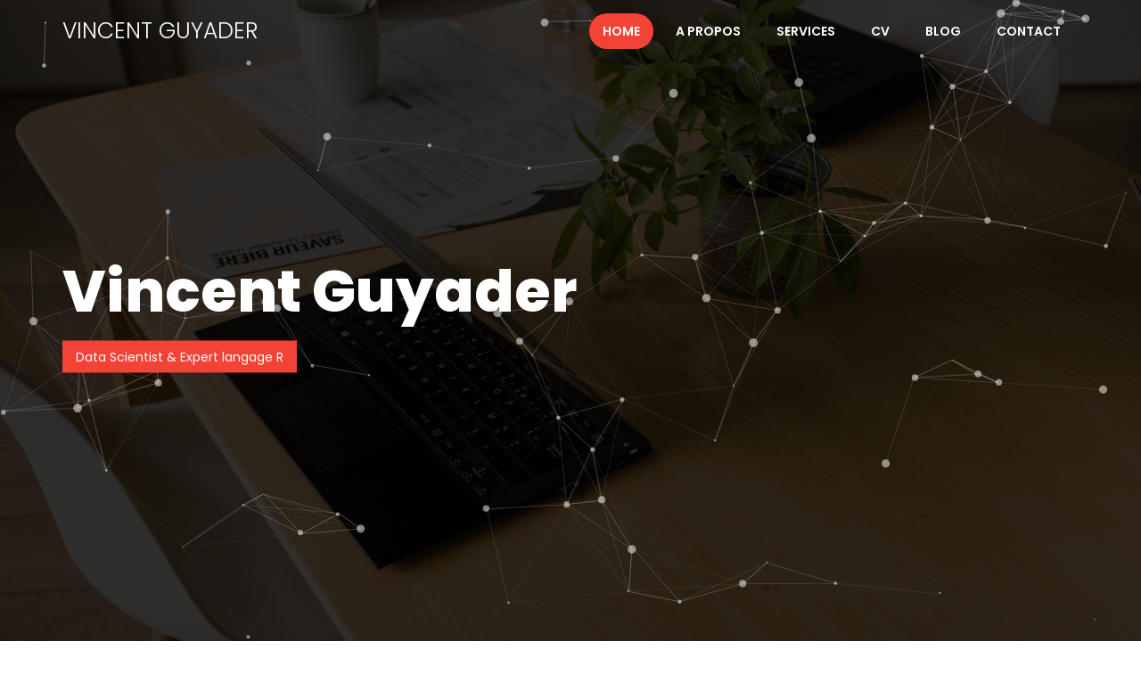

--- FILE ---
content_type: text/html
request_url: https://guyader.pro/
body_size: 18199
content:
  <!doctype html>
<html lang="en">
<head>
  <meta charset="utf-8">
  <meta name="viewport" content="width=device-width, initial-scale=1.0">
  <meta http-equiv="X-UA-Compatible" content="IE=edge">
  <meta name="description" content=" - Responsive Personal vCard Template">
  <meta name="keywords" content="Vincent Guyader, data scientist">
  <meta name="apple-mobile-web-app-capable" content="yes">
  <title>Vincent Guyader - Expert langage R</title>
  <!-- Favicon -->
  <link rel="shortcut icon" type="image/x-icon" href="favicon.ico">

  <!-- Google Fonts -->
  <link href="https://fonts.googleapis.com/css?family=Poppins:300,300i,400,400i,500,500i,600,600i,700,700i,800,800i" rel="stylesheet">

  <!-- End -->

  <!-- Plugin Css -->
  <link href="static/plugin/bootstrap/css/bootstrap.min.css" rel="stylesheet">
  <link href="static/plugin/font-awesome/css/font-awesome.min.css" rel="stylesheet">
  <link href="static/plugin/owl-carousel/css/owl.carousel.min.css" rel="stylesheet">
  <!-- End -->

  <!-- Theme css -->
  <link href="static/css/style.css" rel="stylesheet">
  <link href="static/css/color/default.css" rel="stylesheet">
  <!-- End -->

  <!--[if lt IE 9]>
    <script src="static/js/html5shiv.min.js"></script>
    <script src="static/js/respond.min.js"></script>
  <![endif]-->
</head>

<!-- ========== Body Starts ========== -->
<body>
  <div id="loading">
    <div class="load-circle"><span class="one"></span></div>
  </div>

  <!-- ========== Header Starts ========== -->
  <header class="header">
    <nav class="navbar">
      <div class="container">
        <div class="navbar-header">
          <!-- Mobile Toggle -->
          <button type="button" class="navbar-toggle collapsed" data-toggle="collapse" data-target="#navbar" aria-expanded="false" aria-controls="navbar">
            <span class="sr-only">Toggle navigation</span>
            <span class="icon-bar"></span>
            <span class="icon-bar"></span>
            <span class="icon-bar"></span>
          </button>
          <!-- / Mobile Toggle -->

          <!-- Logo  -->
          <h1 class="logo">
            <a href="#">Vincent Guyader</a>
          </h1>
          <!-- / Logo  -->
        </div>
        <!-- Navbar -->
        <div id="navbar" class="collapse navbar-collapse">
          <ul class="nav navbar-nav navbar-right">
            <li class="current"><a href="#home">Home</a></li>
            <li><a href="#about">A propos</a></li>
            <li><a href="#services">Services</a></li>
            <li><a href="#resume">CV</a></li>
            <!-- <li><a href="#our-work">Mon travail</a></li> -->
            <li><a target="_blank" href="https://thinkr.fr/le-blog/">Blog</a></li>
            <li><a href="#contact">Contact</a></li>
          </ul>
        </div>
        <!-- / Navbar -->
      </div>
    </nav>
  </header>
  <!-- ========== End Of Header ========== -->

  <!-- ========== Home ========== -->
  <section id="home" class="particles-box full-screen bg-cover bg-no-repeat" style="background-image: url(static/img/1600x1000.png);" >
      <div class="container">
        <div class="banner-center-text">
          <h1><span class="font-w-300 color-white"></span> Vincent Guyader</h1>
          <p class="bg-theme">Data Scientist & Expert langage R</p>
        </div>
      </div>
    </section>
  <!-- ========== End Of Home ========== -->

  <!-- ========== About Us ========== -->
  <section id="about" class="section skills-box">
    <!-- Container -->
    <div class="container">
      <div class="section-title-01">
        <h2>A propos</h2>
        <p><strong>Bonjour! je suis Vincent Guyader</strong> Data scientist & developpeur R. Je suis à l'aise dans tout ce qui va necessité un fort savoir faire autour du langage R : Analyse de données, modélisations statistiques, création d'application/package mais aussi mise en place et maintenance de serveur de calcul. 
		Fort de 10 ans d'expérience durant lesquelles j'ai pu mener à bien de nombreuses et diverses missions, n'hésitez pas à me contacter pour vos projets "data"</p>
      </div><!-- .section-title -->

      <div class="about-me-box">
        <div class="row">
          <div class="col-md-4">
            <div class="avtar">
              <img src="static/img/450x450.png">
            </div>
          </div>
          <div class="col-md-4">
            <h2>Information</h2>
            <ul class="about-me">
              <li><strong>Nom : </strong>Vincent Guyader</li>
              <!-- <li><strong>Date : </strong>21 June 1992</li> -->
              <!-- <li><strong>Date : </strong>21 June 1992</li> -->
              <li><strong>Tel : </strong>06 23 83 10 61</li>
              <li><strong>E-mail : </strong>vincent@guyader.pro</li>
            </ul>
            <div class="social-link">
                <ul>
                  <li><a href="https://github.com/ThinkR-open/"><i class="fa fa-github" aria-hidden="true"></i></a></li> 
                  <li><a href="https://twitter.com/vincentguyader"><i class="fa fa-twitter" aria-hidden="true"></i></a></li>
                  <!-- <li><a href="#"><i class="fa fa-instagram" aria-hidden="true"></i></a></li> -->
                  <li><a href="https://www.youtube.com/channel/UCE3OyQLmrQ5tnKc9qDIZbtw"><i class="fa fa-youtube-play" aria-hidden="true"></i></a></li>
                  <li><a href="https://www.linkedin.com/in/vincentguyader/"><i class="fa fa-linkedin" aria-hidden="true"></i></a></li>
                </ul>
              </div><!-- .social-link -->
              <div class="about-actions">
			  
			  <a href="#contact">
                <button class="m-btn-01 lets-talk">Me contacter <i class="fa fa-arrow-right"></i></button>
                </a>
				<!-- <button class="m-btn-01">Télécharger mon cv <i class="fa fa-arrow-right"></i></button> -->
              </div>
          </div>
          <div class="col-md-4">
              <h2>Savoir faire</h2>
              <div class="skillbar skillbar-style-1" data-percent="100">
                <span class="skillbar-title">R</span>
                <p class="skillbar-bar bg-theme"></p>
              </div>
              <!-- End Skill Bar -->
              
              <div class="skillbar skillbar-style-1" data-percent="100">
                <span class="skillbar-title">Shiny</span>
                <p class="skillbar-bar bg-theme"></p>
              </div>
			  
              <div class="skillbar skillbar-style-1" data-percent="85">
                <span class="skillbar-title">Statistique</span>
                <p class="skillbar-bar bg-theme"></p>
              </div>			  
              <!-- End Skill Bar -->
              
              <div class="skillbar skillbar-style-1" data-percent="90">
                <span class="skillbar-title">Docker</span>
                <p class="skillbar-bar bg-theme"></p>
              </div>
              <!-- End Skill Bar -->
              
              <div class="skillbar skillbar-style-1" data-percent="90">
                <span class="skillbar-title">Sysadmin</span>
                <p class="skillbar-bar bg-theme"></p>
              </div>


            <div class="skillbar skillbar-style-1" data-percent="95">
                <span class="skillbar-title">Rubik's Cube</span>
                <p class="skillbar-bar bg-theme"></p>
              </div>


              <!-- End Skill Bar -->
          </div>
        </div><!-- .Row -->
      </div> <!-- about me -->
    </div><!-- .Container -->

  </section>
  <!-- ========== End Of About Us ========== -->

  <!-- ========== Services ========== -->
  <section id="services" class="section grey-bg"> 
    <div class="container">

      <div class="section-title-01">
        <h2>Services</h2>
      </div><!-- .section-title -->

      <div class="row">
        <div class="col-sm-4">
          <div class="service-box-01">
            <span class="sb-icon">
              <i class="fa fa-bar-chart  fa-2x" aria-hidden="true"></i>
            </span>
            <h4>Analyse de données</h4>
            <div class="sb-desc">
              <p>Des données à traiter ? </br>
Données médicales ? projet de recherche ? sujet de thèse ?
qu'il s'agisse d'un Besoin d'un regard extérieur sur vos analyses ou d 'une prestation "clef en main".
			  Contactez moi, on va en discuter :) </p>
            </div><!-- .sb-desc -->
          </div><!-- .service-box -->
        </div><!-- .col-sm-4 -->

        <div class="col-sm-4">
          <div class="service-box-01">
            <span class="sb-icon">
              <i class="fa fa-mobile fa-2x" aria-hidden="true"></i>
            </span>
            <h4>Application Shiny</h4>
            <div class="sb-desc">
              <p>Une application shiny a concevoir, optimiser ou mettre en ligne? </br> Vous avez déjà un POC à passer en production ? vous avez "juste" une idée et vous ne savez/voulez pas vous en occuper ?
Si vous avez besoin d'une application d 'un dashboard concue dans les régles de l'art n'hésitez pas a me soumettre votre projet.

			  </p>
            </div><!-- .sb-desc -->
          </div><!-- .service-box -->
        </div><!-- .col-sm-4 -->

        <div class="col-sm-4">
          <div class="service-box-01">
            <span class="sb-icon">
              <i class="fa fa-code fa-2x" aria-hidden="true"></i>
            </span>
            <h4>Developpement R</h4>
            <div class="sb-desc">
              <p>Un script R à produire,optimiser ou corriger ?
			  Un package R à concevoir ? Du code (SAS, fortran, matlab) à migrer vers R ? 
			  Je sais faire</p>
            </div><!-- .sb-desc -->
          </div><!-- .service-box -->
        </div><!-- .col-sm-4 -->

      </div><!-- .row -->
    </div><!-- .container -->
  </section>
  <!-- ========== End Of Services ========== -->

  <!-- ========== Resume  ========== -->
  <section id="resume" class="section"> 
    <div class="container">
      <div class="section-title-01">
        <h2>Mon CV</h2>
      </div><!-- .section-title -->
Une version plus complete est visibile sur <a target="_blank" href="https://fr.linkedin.com/in/vincentguyader">mon profil linkedin </a></br></br>
      <div class="row">
        <div class="col-sm-6 col-xs-12">
          <div class="resume-box-01">
            <h4><i class="fa fa-briefcase"></i> TRAVAIL</h4>
            <div class="resume-row">
              <h5><i class="fa fa-briefcase"></i> ThinkR</h5>
              <label>depuis 2015</label>
              <p>Président et fondateur de <a target="_blank" href="https://thinkr.fr/">ThinkR</a>, société spécialisée dans les applications et la formation au logiciel R. </p>
            </div><!-- .resume-row -->
            <div class="resume-row">
              <h5><i class="fa fa-briefcase"></i> Freelance</h5>
              <label>depuis 2012</label>
              <p>statistique & expertise R.</p>
            </div><!-- .resume-row -->
			
            <div class="resume-row">
              <h5><i class="fa fa-briefcase"></i> Allstat</h5>
              <label>2008 - 2012</label>
              <p>Président et co-fondateur de la société Allstat, Institut d'études statistiques et marketing</p>
            </div><!-- .resume-row -->
          </div><!-- .resume-box -->
        </div><!-- .col-sm-6 col-xs-12 -->

        <div class="col-sm-6 col-xs-12">
          <div class="resume-box-01">
            <h4><i class="fa fa-graduation-cap"></i> FORMATION</h4>
            <div class="resume-row">
              <h5><i class="fa fa-graduation-cap"></i> Agrocampus Ouest</h5>
              <label>2005 - 2008</label>
              <p>Formation d'ingénieur agronome, spécialisé en statistique appliqué.</p>
            </div><!-- .resume-row -->

            <div class="resume-row">
              <h5><i class="fa fa-graduation-cap"></i> CPGE BCPST</h5>
              <label>2003 - 2005</label>
              <p>Classe Préparatoire aux Grandes Ecoles - BCPST - lycée corneille ROUEN.</p>
            </div><!-- .resume-row -->
          </div><!-- .resume-box -->
        </div><!-- .col-sm-6 col-xs-12 -->
      </div><!-- .row -->
    </div><!-- .container -->
  </section>
  <!-- ========== End Of Resume ========== -->

  <!-- ========== CAT ========== -->

  <!-- ========== End Of CTA ========== -->

  <!-- ========== Work ========== -->

  <!-- ========== End Of Work ========== -->

   <!-- ========== Start Testimonial ========== -->  
 
  <!-- ========== End Of Testimonial ========== -->


  <!-- ========== Blog ========== -->
 
  <!-- ========== End Of Blog ========== -->

  <!-- ========== Contact ========== -->
  <section id="contact" class="section contact-us-01 grey-bg"> 
    <div class="container">    
      <div class="section-title-01">
        <h2>Contactez-moi</h2>
      </div>

      <div class="row">
        <div class="col-sm-7 col-xs-12 col-md-7">
          <div class="contact-form-01">
          <form id="contact_form" action="https://formspree.io/vincent@guyader.pro" method="POST">
            <div class="row">
              <div class="col-md-6">
                <div class="form-group">
                  <label class="sr-only">Nom</label>
                  <i class="fa fa-user" aria-hidden="true"></i>
                  <input class="form-control" name="name" placeholder="Nom" type="text">
                </div>    
              </div><!-- .col-md-6 -->
              <div class="col-md-6">
                <div class="form-group">
                  <label class="sr-only">Email</label>
                  <i class="fa fa-envelope-o" aria-hidden="true"></i>
                  <input class="form-control" name="_replyto" placeholder="Email" type="email">
                </div>    
              </div><!-- .col-md-6 -->
              <div class="col-md-6">
                <div class="form-group">
                  <label class="sr-only">Tel</label>
                  <i class="fa fa-phone" aria-hidden="true"></i>
                  <input class="form-control" name="phone" placeholder="Tel" type="phone">
                </div>    
              </div><!-- .col-md-6 -->
              <div class="col-md-6">
                <div class="form-group">
                  <label class="sr-only">site web</label>
                  <i class="fa fa-link" aria-hidden="true"></i>
                  <input class="form-control" name="web" placeholder="site web" type="web">
                </div>    
              </div><!-- .col-md-6 -->
              <div class="col-md-12">
                <div class="form-group">
                  <label class="sr-only">Votre message</label>
                  <textarea class="form-control" name="message" rows="7" placeholder="Votre message"></textarea>
                </div>
              </div><!-- .col-md-12 -->
              <div class="col-md-12">
                <div class="action">
                  <button class="m-btn-01 lets-talk">Envoyer le message <i class="fa fa-arrow-right"></i></button>
                </div>
				<input type="hidden" name="_language" value="fr" />
              </div><!-- .col-md-12 -->
            </div><!-- .row -->
            
          </form>
          </div>
        </div><!-- .col-sm-8 col-xs-12 -->

        <div class="col-md-4 col-sm-6 col-xs-12">
          <ul class="contact-info-01">
            <!-- <li> -->
              <!-- <i class="fa fa-map-marker"></i> -->
              <!-- <h4>Adress:</h4> -->
              <!-- <p>123 6th St. <br> Melbourne, FL 32904, USA</p> -->
            <!-- </li> -->
            <li>
              <i class="fa fa-envelope"></i>
              <h4>Email:</h4>
              <p>
                <a href="mailto:vincent@guyader.pro">vincent@guyader.pro</a>
              </p>
            </li>
            <li>
              <i class="fa fa-phone"></i>
              <h4>Phone:</h4>
              <p>Mob: +33(0)6 23 83 10 61</p>
            </li>
          </ul><!-- .contact-info -->
        </div><!-- .col-sm-4 col-xs-12 -->
      </div><!-- .row -->
    </div><!-- .container -->
  </section>
  <!-- ========== End Of Contact ========== -->

  <!-- ========== Footer ========== -->
  <footer class="footer"> 
    <div class="main-footer text-center">
      <h4 class="footer-logo">Vincent Guyader</h4>
      <div class="social-link">
        <ul>
         <li><a href="https://github.com/ThinkR-open/"><i class="fa fa-github" aria-hidden="true"></i></a></li> 
                  <li><a href="https://twitter.com/vincentguyader"><i class="fa fa-twitter" aria-hidden="true"></i></a></li>
                  <!-- <li><a href="#"><i class="fa fa-instagram" aria-hidden="true"></i></a></li> -->
                  <li><a href="https://www.youtube.com/channel/UCE3OyQLmrQ5tnKc9qDIZbtw"><i class="fa fa-youtube-play" aria-hidden="true"></i></a></li>
                  <li><a href="https://www.linkedin.com/in/vincentguyader/"><i class="fa fa-linkedin" aria-hidden="true"></i></a></li>
           </ul>
      </div><!-- .social-link -->
    </div><!-- .main-footer -->
    <div class="sub-footer  text-center">
      <p>Copy Right ©  Vincent Guyader | All Rights Reserved</p>
    </div>
  </footer> <!-- .footer -->
  <!-- ========== End Of Footer ========== -->

  <!-- Jquery -->
  <script src="static/js/jquery.js"></script>
  <!-- End -->

  <!-- Plugin JS -->
  <script src="static/plugin/bootstrap/js/bootstrap.js"></script><!--bootstrap-->
  <script src="static/plugin/parallax/parallax.min.js"></script><!-- parallax library -->
  <script src="static/plugin/mixitup/mixitup.min.js"></script><!-- mixitup -->
  <script src="static/plugin/owl-carousel/js/owl.carousel.min.js"></script><!-- owl-carousel -->
  <script src="static/plugin/skills-bar/js/skill.bars.jquery.js"></script>
  <script src="static/plugin/skills-bar/js/skill.js"></script>
  <!-- skill.bars.jquery -->
  <script src="static/plugin/particles/particles.min.js"></script>
  <script src="static/plugin/particles/particles-app.js"></script>
  <!-- End -->

  <!-- Theme Js -->  
  <script src="static/js/jquery.nav.js"></script>
  <script src="static/js/custom.js"></script>
  <script src="static/js/home.js"></script><!-- Only For Home page -->
  <!-- End -->
</body>
<!-- ========== End of Body ========== -->
</html>



--- FILE ---
content_type: text/css
request_url: https://guyader.pro/static/css/style.css
body_size: 38917
content:
/*
===========================================================================
 EXCLUSIVE ON themeforest.net
~~~~~~~~~~~~~~~~~~~~~~~~~~~~~~~~~~~~~~~~~~~~~~~~~~~~~~~~~~~~~~~~~~~~~~~~~~~
 Template Name   : Martin Luther - Personal Portfolio Template
 Author          : mital_04
~~~~~~~~~~~~~~~~~~~~~~~~~~~~~~~~~~~~~~~~~~~~~~~~~~~~~~~~~~~~~~~~~~~~~~~~~~~
 Copyright (c) 2017 - mital_04
===========================================================================
*/

/*-------------------------------------------------------*/
  /* General */
/*-------------------------------------------------------*/
html,body {
	font-family: 'Poppins', sans-serif;	
}

img {
	max-width: 100%;
}
a:focus,
button:focus{
	outline: none;
	box-shadow: none;
}


#loading{
  position: fixed;
  top: 0;
  left: 0;
  height: 100%;
  width: 100%;
  background-color: #fff;
  z-index: 9999999999999;
}

.load-circle {
  margin: 50vh auto;
  width: 70px;
  height: 70px;
  border-radius: 50%;
  text-align: center;
  border-top: 4px solid #000;
  -webkit-animation: rotate 1.6s infinite linear;
  animation: rotate 1.2s infinite linear;
}

.load-circle .one{
  width: 50px;
  height: 50px;
  margin-top: 10px;
  border-radius: 50%;
  border-top: 4px solid #000;
  -webkit-animation: rotate 2.2s infinite linear;
  animation: rotate 2.2s infinite linear;
}

@-webkit-keyframes rotate {
  0%{
    transform: rotate(0deg);
  }
  100%{
    transform: rotate(360deg);
  }
}

@keyframes rotate {
  0%{
    transform: rotate(0deg);
  }
  100%{
    transform: rotate(360deg);
  }
}

/*-------------------------------------------------------*/
  /* Margin */
/*-------------------------------------------------------*/
.mb-10 { margin-bottom: 10px; }
.mb-15 { margin-bottom: 15px; }
.mb-30 { margin-bottom: 30px; }

.mt-10 { margin-top: 10px;}
.mt-15 { margin-top: 15px;}
.mt-30 { margin-top: 30px;}

/*-------------------------------------------------------*/
  /* Padding */
/*-------------------------------------------------------*/
.pb-10 { padding-bottom: 10px; }
.pb-15 { padding-bottom: 15px; }
.pb-30 { padding-bottom: 30px; }

.pt-10 { padding-top: 10px;}
.pt-15 { padding-top: 15px;}
.pt-30 { padding-top: 30px;}

/*-------------------------------------------------------*/
  /* section */
/*-------------------------------------------------------*/
.section {
	padding: 100px 0;
}

.grey-bg{
	background-color: #f3f3f3;
}

.container{
	max-width: 100%;
	width: 1170px;
}

@media (max-width: 767px){
	.section {
		padding: 50px 0;
	}
}

/*-------------------------------------------------------*/
  /* Section Title */
/*-------------------------------------------------------*/
.section-title {
	text-align: center;
	padding-bottom: 60px;
}
.section-title.left{
	text-align: left;
}
.section-title.left h2:after{
	right: auto;
}
.section-title.right{
	text-align: right;
}
 .section-title.right h2:after{
	left: auto;
}

.section-title h2 {
	font-weight: 600;
	text-transform: uppercase;
	line-height: 45px;
	font-size: 35px;
	position: relative;
	margin: 0;
}
.section-title h2:after{
	width: 60px;
	height: 3px;
	background: #000;
	content: "";
	position: absolute;
	left: 0;
	right: 0;
	margin: auto;
	bottom: -10px;
}

.section-title-01 {
	text-align: center;
	padding-bottom: 50px;
}
.section-title-01 h2 {
	margin: 0;
	padding: 0 0 15px 0;
	font-weight: 800;
	color: #333;
	font-size: 48px;
}
.section-title-01 p {
	margin: 0;
	width: 600px;
	max-width: 100%;
	display: inline-block;
}

/*-------------------------------------------------------*/
  /* social link */
/*-------------------------------------------------------*/
.social-link ul { 
	margin: 0;
	padding: 0;
}
.social-link li{
	display: inline-block;
	vertical-align: top;
	margin-right: 5px;
}
.social-link li a {
	width: 35px;
	height: 35px;
	text-align: center;
	line-height: 35px;
	border-radius: 50%;
	display: block;
	color: #fff;
	background: #000;
	box-shadow: 0 2px 5px 0 rgba(0,0,0,0.16), 0 2px 10px 0 rgba(0,0,0,0.12);
	-webkit-transition: all .2s ease;
       -moz-transition: all .2s ease;
    	 -o-transition: all .2s ease;
    		transition: all .2s ease;
}


/*-------------------------------------------------------*/
  /* Buttons */
/*-------------------------------------------------------*/
.m-btn {
	box-shadow: 0 2px 5px 0 rgba(0,0,0,0.16), 0 2px 10px 0 rgba(0,0,0,0.12);
	line-height: 50px;
	padding: 0 25px;
	border: none;
	display: inline-block;
	outline: 0;
	border-radius: 100px;
	cursor: pointer;
	text-align: center;
	text-decoration: none;
	color: #fff;
	font-weight: 600;
	text-transform: uppercase;
	-webkit-transition: all .2s ease;
       -moz-transition: all .2s ease;
    	 -o-transition: all .2s ease;
    		transition: all .2s ease;
}
.m-btn:hover {
	box-shadow: rgba(0,0,0,0.15) 0 7px 20px;
	color: #fff;
	text-decoration: none;
	border-radius: 5px;
}
.m-btn.m-btn-white{
	background: #fff;
	color: #000;
}

a.m-btn-01:hover,
a.m-btn-01:focus,
a.m-btn-01:active {
	color: #fff;
	text-decoration: none;
}

.m-btn-01 {
	line-height: 50px;
	padding: 0 25px;
	border: none;
	display: inline-block;
	outline: 0;
	border-radius: 100px;
	cursor: pointer;
	text-align: center;
	text-decoration: none;
	color: #fff;
	font-weight: 600;
	position: relative;
	overflow: hidden;
	text-transform: uppercase;
	box-shadow: 0px 0 1px 2px rgba(0,0,0,0.05), 0px 0px 1px 6px rgba(0,0,0,0.05);
	-webkit-transition: all .2s ease;
       -moz-transition: all .2s ease;
    	 -o-transition: all .2s ease;
    		transition: all .2s ease;
}
.m-btn-01:after,
.m-btn-01:before {
	position: absolute;
	right: 0;
	bottom: 0;
	width: 100px;
	height: 100px;
	border-radius: 50%;
	background: #fff;
	content: '';
	opacity: 0;
	transition: transform .15s cubic-bezier(.02,.01,.47,1),opacity .15s cubic-bezier(.02,.01,.47,1);
	transform: translate(100%,-25%) translateZ(0);
}
.m-btn-01:focus:before, 
.m-btn-01:hover:before {
    opacity: .15;
    transition: transform .2s cubic-bezier(.02,.01,.47,1),opacity .2s cubic-bezier(.02,.01,.47,1);
    transform: translate3d(50%,0,0) scale(.9);
}
.m-btn-01:focus:after, 
.m-btn-01:hover:after {
    opacity: .25;
    transition: transform .2s cubic-bezier(.02,.01,.47,1) .05s,opacity .2s cubic-bezier(.02,.01,.47,1) .05s;
    transform: translate(50%) scale(1.1);
}
.m-btn-01.round {
	width: 50px;
	height: 50px;
	font-size: 30px;
	padding: 0;
	text-align: center;
	line-height: 50px;
}

.m-btn-01.m-btn-01-black {
	background: #333;
}

/*-------------------------------------------------------*/
  /* Pagination */
/*-------------------------------------------------------*/
.pagination-box {
	margin: 30px 0 0;
	text-align: center;
}
.pagination-box .pagination {
	margin-bottom: 0;
}
.pagination .page-item {
	margin: 0 5px;
	display: inline-block;
}
.pagination .page-link {
	color: #333;
	width: 40px;
	height: 40px;
	line-height: 40px;
	padding: 0;
	border-radius: 5px !important;
	text-align: center;
	box-shadow: rgba(58,78,95,0.2) 0 10px 16px, rgba(58,78,95,0.05) 0 -5px 16px;
	border: none;
}

/*-------------------------------------------------------*/
  /* Header */
/*-------------------------------------------------------*/
.header {
	position: fixed;
	top: 0;
	left: 0;
	right: 0;
	z-index: 9;
	-webkit-transition: all .2s ease;
       -moz-transition: all .2s ease;
    	 -o-transition: all .2s ease;
    		transition: all .2s ease;
}
.header .logo {
	font-size: 25px;
	text-transform: uppercase;
	color: #fff;
	margin: 0;
	padding:6px 0;
	font-weight: 300;
}
.header .logo a {
	color: #fff;
	text-decoration: none;
}
.header .navbar { 
	margin: 0;
	padding: 15px 0;
	border: none;
	border-radius: 0;	
}
.header .navbar-nav > li{
	padding: 0 5px;
}
.header .navbar-nav > li > a {
	color: #fff;
	text-transform: uppercase;
	padding: 10px 15px;
	border-radius: 30px;
	font-weight: 600;
	-webkit-transition: all .2s ease;
       -moz-transition: all .2s ease;
    	 -o-transition: all .2s ease;
    		transition: all .2s ease;
}
.header .navbar-nav > li > a:focus, 
.header .navbar-nav > li > a:hover {
	background: none;
}
.header .navbar-nav > li.current > a:hover{
	color: #fff;
}

.fixed-header{
	background: #fff;
	box-shadow: 0 2px 4px -1px rgba(0,0,0,0.06), 0 4px 5px 0 rgba(0,0,0,0.06), 0 1px 10px 0 rgba(0,0,0,0.08);
}
.fixed-header .logo {
	color: #000;
}
.fixed-header .navbar-nav > li > a {
	color: #000;	
}
.fixed-header .navbar-nav > li.current > a,
.fixed-header .navbar-nav > li.current > a:hover{
	color: #fff;
}

@media (max-width: 991px){
	.header .navbar-nav > li{
		padding: 0;
	}
	.header .navbar-nav > li > a {
		padding: 10px;
	}
}

@media (max-width: 767px){
	.header .navbar{
		padding: 0;
	}
	.navbar-collapse{
		background: #fff;
		box-shadow: none;
		border: none;
	}
	.navbar-nav{
		margin-top: 0;
		margin-bottom: 0;
	}
	.header .navbar-nav > li > a{
		color: #000;
	}
	.header .navbar-nav > li.current > a{
		color: #fff;
		border-radius: 0;
	}
	.header .logo {
		margin: 0 0 0 15px;
		padding: 10px 0;
	}
	.navbar-toggle {
		margin: 7px 15px 3px 0;
		border-radius: 0;
	}	
	.navbar-toggle .icon-bar{
		background: #fff;
	}
}


/*-------------------------------------------------------*/
  /* Home Banner */
/*-------------------------------------------------------*/
.parallax-mirror{
	background: #000;
}
.parallax-mirror .parallax-slider {
	opacity: 0.3;
}
.home-banner {
	position: relative;
}
.home-banner .welcome-text {
	padding: 0;
	text-align: center;
	width: 100%;
	position: absolute;
	display: block;
	top: 50%;
	left: 0;
	-webkit-transform: translate(0,-50%);
       -moz-transform: translate(0,-50%);
    	 -o-transform: translate(0,-50%);
    		transform: translate(0,-50%);
}
.home-banner .welcome-text h3{
	margin: 0;
	padding: 0;
	font-size: 55px;
	color: #fff;
	font-weight: 300;
}
.home-banner .welcome-text h2{
	margin: 0;
	padding: 20px 0 35px;
	font-size: 90px;
	color: #fff;
	font-weight: 600;
	letter-spacing: 2px;
	line-height: 80px;
}
.home-banner .welcome-text p{
	margin: 0;
	padding: 0 0 50px;
	font-size: 15px;
	color: #fff;
	font-weight: 300;
	letter-spacing: 1px;
}

.home-banner .welcome-text .m-btn {
	line-height: 60px;
	padding: 0 45px;
	font-size: 16px;
	letter-spacing: 1px;
}

@media (max-width: 767px){
	.home-banner .welcome-text h3{
		font-size: 28px;
	}
	.home-banner .welcome-text h2 {
		padding: 10px 0 15px;
		font-size: 40px;
		line-height: 40px;	
	}	
	.home-banner .welcome-text p{
		padding: 0 0 15px;
		font-size: 14px;
	}
	.home-banner .welcome-text .m-btn{
		line-height: 40px;
		padding: 0 25px;
		font-size: 13px;
	}
}

.full-screen {
  height: 100vh;
}

/*===================================
  Home Banner 01
====================================== */
.particles-box {
  height: 100vh;
  background-position: left center;
}
.particles-box .container {
  position: relative;
  min-height: 100%;
}
.particles-box .banner-center-text {
  position: absolute;
  top: 50%;
  left: 15px;
  right: 15px; 
  z-index: 1;
  -webkit-transform: translatey(-50%);
     -moz-transform: translatey(-50%);
       -o-transform: translatey(-50%);
          transform: translatey(-50%);
}

.particles-box .banner-center-text h1 {
	color: #fff;
	font-size: 65px;
	margin: 0;
	padding: 0 0 20px 0;
	font-weight: 800;
}
.particles-box .banner-center-text p {
	display: inline-block;
	vertical-align: top;
	padding: 8px 15px;
	color: #fff;
}

.particles-box .particles-js-canvas-el {
	background: rgba(0,0,0,0.8);
	position: absolute;
	top: 0;
	left: 0;
	right: 0;
	bottom: 0;
}

@media (max-width: 991px){
  .particles-box {
    height: 120vh;
  }

  .fixed-header-body .particles-box {
    height: 100vh;
  }
}


/*-------------------------------------------------------*/
  /* ABOUT ME*/
/*-------------------------------------------------------*/
.personal-pic {
	position: relative;
    border-radius: 10px;
    padding: 10px;
    box-shadow: rgba(58,78,95,0.2) 0 10px 16px, rgba(58,78,95,0.05) 0 -5px 16px;
    overflow: hidden;
}
.personal-pic img {
	display: block;
	margin: 0 auto;
}
.personal-info .section-title {
	padding-bottom: 10px;
}
.personal-info h2 {
	margin-top: 0px;
}
.personal-info .social-link{
    padding: 10px 0 35px;
}
.personal-info .m-btn {
	line-height: 40px;
	padding: 0 40px;
	margin-right: 10px;
}

@media (max-width: 767px){
	.personal-info{
		padding-top: 40px;
	}
	.personal-info .m-btn{
		padding: 0 15px;
	}
}

/*===================================
  Skill Bar
====================================== */
.about-me-box {
	background: #fff;
	box-shadow: 0px 0 1px 2px rgba(0,0,0,0.05), 0px 0px 1px 6px rgba(0,0,0,0.05);
	padding: 20px;
}
.about-me-box .avtar {
	margin-bottom: 15px;
}

.about-me-box h2 {
	font-size: 24px;
	font-weight: 700;
	margin: 0;
	padding: 0 0 15px;
	position: relative;
	display: inline-block;
}
.about-me-box h2:after {
	width: 30px;
	height: 4px;
	content: "";
	float: left;
	background: #888;
	position: absolute;
	top: 14px;
	margin-left: 14px;
	right: -40px;
}

.about-me-box .about-me {
	margin: 0;
	padding: 0 0 20px;
	list-style-type: none;
}
.about-me-box .about-me li {
	width: 100%;
	display: inline-block;
	vertical-align: top;
	padding: 5px 0;
}
.about-me-box .about-me strong {
	font-weight: 600;
}

.about-me-box .social-link {
	margin-bottom: 30px;
}

.about-me-box .about-actions {
	margin-bottom: 20px;
}
.about-me-box .m-btn-01 {
	line-height: 35px;
	padding: 0 15px;
	font-size: 12px;
}

/*===================================
  Skill Bar
====================================== */
.skillbar {
  	position: relative;
	display: inline-block;
	margin: 35px 0 10px;
	height: 10px;
	width: 100%;
	border-radius: 10px;
	text-align: left;
	box-shadow: 0px 0 1px 2px rgba(0,0,0,0.05), 0px 0px 1px 4px rgba(0,0,0,0.05);
}
.skillbar-bar {
  height: 10px;
  border-radius: 10px;
  width: 0px;
  background: rgba(0, 0, 0, .70);
  display: inline-block;
  position: absolute;
  top: 0;
  margin-bottom: 0px;
}
.skillbar-title {
  top: -22px;
  position: absolute;
  font-size: 12px;
  text-transform: uppercase;
  font-weight: 600;
}
.skillbar-white {
  background: rgba(255, 255, 255, .25)
}
.skillbar-white .skillbar-bar {
  background: #fff;
}

/*-------------------------------------------------------*/
  /* Service Box*/
/*-------------------------------------------------------*/
.service-box {
	text-align: center;
	background: #fff;
	border-radius: 10px;
	padding:40px 20px;
	box-shadow: rgba(58,78,95,0.2) 0 10px 16px, rgba(58,78,95,0.05) 0 -5px 16px;
	width: 100%;
	float: left;
}
.service-box .sb-icon {
	width: 80px;
	height: 80px;
	line-height: 60px;
	text-align: center;
	display: inline-block;
	border-radius: 50%;
}
.service-box .sb-icon i {
	font-size: 40px;
	line-height: 80px;
	color: #fff;
}
.service-box h4 {
	font-size: 22px;
	font-weight: 600;
	margin: 0;
	padding: 25px 0 10px;
}
.service-box p {
	font-size: 15px;
	margin: 0;
	line-height: 26px;
}

@media (max-width: 767px){
	.service-box{
		margin: 15px 0;
	}
}

.service-box-01 {
	text-align: center;
	width: 100%;
	float: left;
	padding: 0 40px 40px;
	background: #fff;
	box-shadow: 0px 0 1px 2px rgba(0,0,0,0.05), 0px 0px 1px 6px rgba(0,0,0,0.05);
	margin-top: 100px;
}
.service-box-01 .sb-icon {
	width: 100px;
	height: 100px;
	text-align: center;
	display: inline-block;
	box-shadow: 0px 0px 1px 12px rgba(0,0,0,0.1), 0px 0px 1px 22px rgba(0,0,0,0.05);
	transform: rotate(45deg);
	margin-top: -50px;
}
.service-box-01 .sb-icon i {
	font-size: 50px;
	color: #fff;
	line-height: 100px;
	transform: rotate(-45deg);
}
.service-box-01 h4 {
	font-size: 22px;
	font-weight: 700;
	margin: 0;
	padding: 55px 0 15px;
}
.service-box-01 p {
	font-size: 15px;
	margin: 0;
	line-height: 26px;
}

@media (max-width: 767px){
	.service-box-01 {
		margin: 15px 0;
	}
}


/*-------------------------------------------------------*/
  /* Resume Box */
/*-------------------------------------------------------*/
.resume-box {
	background: #fff;
	border-radius: 10px;
	padding: 30px 20px;
	box-shadow: rgba(58,78,95,0.2) 0 10px 16px, rgba(58,78,95,0.05) 0 -5px 16px;
	width: 100%;
	float: left;
}
.resume-box h4 {
	font-size: 22px;
	margin: 0;
	padding: 0 0 20px;
	font-weight: 600;
}
.resume-box .resume-row {
	margin-bottom: 30px;
}
.resume-box h5 {
	margin: 0;
	padding: 0 0 10px;
	font-weight: 600;
	text-transform: uppercase;
	font-size: 16px;
}
.resume-box label{
	font-weight: normal;
	font-style: italic;
	font-size: 14px;
}
.resume-box p {
	margin: 0;
	font-size: 15px;
}

@media (max-width: 767px){
	.resume-box {
		margin: 15px 0;
	}
}

.resume-box-01 {
	position: relative;
	padding-left: 60px;
}
.resume-box-01:after {
	height: 100%;
	width: 4px;
	background: #ddd;
	content: "";
	float: left;
	position: absolute;
	left: 30px;
	top: 0;
	border-radius: 5px;
}

.resume-box-01 i {
	position: absolute;
	left: -43px;
	top: 0;
	width: 30px;
	height: 30px;
	line-height: 30px;
	text-align: center;
	color: #fff;
	z-index: 1;
	box-shadow: 0px 0px 1px 3px rgba(0,0,0,0.1), 0px 0px 1px 8px rgba(0,0,0,0.05);
	transform: rotate(45deg);
}

.resume-box-01 h4 {
	position: relative;
	margin: 0 0 20px;
	padding: 8px 25px;
	color: #fff;
	display: inline-block;
	font-size: 16px;
	font-weight: 700;
	border-radius: 20px;
}

.resume-box-01 h5 {
	position: relative;
	margin: 0;
	padding: 5px 0 20px 0;
	font-size: 17px;
	font-weight: 700;
}
.resume-box-01 .resume-row {
	width: 100%;
	padding: 16px;
	background: #fff;
	box-shadow: 0px 0 1px 2px rgba(0,0,0,0.05), 0px 0px 1px 6px rgba(0,0,0,0.05);
	margin-bottom: 30px;
}
.resume-box-01 .resume-row i {
	left: -59px;
}
.resume-box-01 .resume-row label {
	font-weight: 600;
	font-size: 14px;
}
.resume-box-01 .resume-row p {
	font-size: 13px;
	margin: 0;
}


/*-------------------------------------------------------*/
  /* CAT */
/*-------------------------------------------------------*/
.call-to-action {
	background-color: #e6b034;
	text-align:center;
	padding: 60px 0;
}
.call-to-action h2 {
	font-size: 30px;
	color: #fff;
	margin: 0;
	padding: 0 0 30px;
	text-transform: uppercase;
	font-weight: 600;
}

.call-to-action-01 {
	text-align:center;
	padding: 60px 0;
	background-attachment: fixed;
}

.call-to-action-01 h2 {
	font-size: 30px;
	color: #fff;
	margin: 0;
	padding: 0 0 30px;
	text-transform: uppercase;
	font-weight: 600;
}

/*-------------------------------------------------------*/
  /* Portfolio */
/*-------------------------------------------------------*/
.portfolio-box .filter {
	text-align: center;
	padding-bottom: 60px;
}
.portfolio-box .filter button {
	padding: 0;
	border:none;
	text-transform: uppercase;
	color: #000;
	background: none;
	font-size: 16px;
	margin: 0 10px;
}
.portfolio-col {
	position: relative;
	margin-bottom: 30px;
	border-radius: 10px;
	padding: 10px;
	box-shadow: rgba(58,78,95,0.2) 0 10px 16px, rgba(58,78,95,0.05) 0 -5px 16px;
	overflow: hidden;
}
.portfolio-col .hover {
	opacity: 0;
	position: absolute;
	top: 0;
	left: 0;
	right: 0;
	bottom: 0;
	background: rgba(0,0,0,0.8);
	padding: 0;
	color: #fff;
	-webkit-transition: all .2s ease;
       -moz-transition: all .2s ease;
    	 -o-transition: all .2s ease;
    		transition: all .2s ease;
}
.portfolio-col .hover h4 {
	margin: 0;
	padding: 0 0 10px;
	font-size: 20px;
	font-weight: 600;
}
.portfolio-col .hover label {
	margin: 0;
	padding: 0 0 15px;
	font-size: 12px;
	font-weight: 300;
	padding: 5px 20px;
	border-radius: 30px;
}
.portfolio-col:hover .hover{
	opacity: 1;
	padding: 20px;
	top: 10px;
	left: 10px;
	right: 10px;
	bottom: 10px;
}

@media (max-width: 767px){
	.portfolio-box .filter{
		padding-bottom: 30px;
	}
	.portfolio-box .filter button {
		margin: 0 5px;
	}
	.portfolio-col:hover .hover{
		padding: 10px;
	}
	.portfolio-col .hover h4{
		font-size: 16px;
	}
}

/*option 2*/
.portfolio-box .filter-01 {
	text-align: center;
	padding-bottom: 60px;
}
.portfolio-box .filter-01 button {
	padding: 0;
	border:none;
	font-weight: 400;
	background: #333;
	color: #fff;
	font-size: 14px;
	margin: 0 10px;
	box-shadow: 0px 0px 1px 3px rgba(0,0,0,0.1), 0px 0px 1px 8px rgba(0,0,0,0.05);
	padding: 6px 15px;
	border-radius: 30px;
}
.portfolio-col-01 {
	position: relative;
	margin-bottom: 30px;
	padding: 10px;
	box-shadow: 0px 0 1px 2px rgba(0,0,0,0.05), 0px 0px 1px 6px rgba(0,0,0,0.05);
	overflow: hidden;
}
.portfolio-col-01 .hover {
	left: 10px;
	background: rgba(0,0,0,0.8);
	right: 10px;
	position: absolute;
	bottom: -100%;
	color: #fff;
	-webkit-transition: all .4s ease;
       -moz-transition: all .4s ease;
    	 -o-transition: all .4s ease;
    		transition: all .4s ease;
}
.portfolio-col-01 .hover h4 {
	margin: 0;
	padding: 0 0 10px;
	font-size: 20px;
	font-weight: 600;
}
.portfolio-col-01 .hover label {
	margin: 0;
	padding: 0 0 15px;
	font-size: 12px;
	font-weight: 300;
	padding: 5px 20px;
	border-radius: 30px;
}
.portfolio-col-01:hover .hover{
	padding: 20px;
	bottom: 10px;
}


/*-------------------------------------------------------*/
  /* Testimonial */
/*-------------------------------------------------------*/
.owl-nav {
	text-align: center;
}
.owl-nav .owl-prev,
.owl-nav .owl-next {
	box-shadow: 0 2px 5px 0 rgba(0,0,0,0.16), 0 2px 10px 0 rgba(0,0,0,0.12);
	position: relative;
	width: 40px;
	height: 40px;
	color: transparent;
	overflow: hidden;
	display: inline-block;
	vertical-align: middle;
	float: none;
	margin: 0 4px;
	border-radius: 10px;
}
.owl-nav .owl-prev:after,
.owl-nav .owl-next:after {
	color: #fff;
	display: inline-block;
    font-family: FontAwesome;
    font-size: 26px;
    text-rendering: auto;
    -webkit-font-smoothing: antialiased;
    -moz-osx-font-smoothing: grayscale;
    position: absolute;
    top: 0;
    left: 0;
    right: 0;
    bottom: 0;
    line-height: 40px;
}
.owl-nav .owl-prev:after{
	content: "\f104";
}
.owl-nav .owl-next:after {
	content: "\f105";
}

.owl-dots {
	width: 100%;
	text-align: center;
}
.owl-dots .owl-dot {
	width: 10px;
	height: 10px;
	background: #fff;
	display: inline-block;
	vertical-align: top;
	border-radius: 50%;
	margin: 0 5px;
	box-shadow: 0px 0 1px 2px rgba(0,0,0,0.05), 0px 0px 1px 6px rgba(0,0,0,0.05);
}
.owl-dots .owl-dot.active {
	background: transparent;
	border: 1px solid #fff;
}

.testimonial-area .item {
	width: 600px;
    margin: 0 auto 30px;
    max-width: 100%;
}
.testimonial-area .item .avtar {
	margin-bottom: 20px;
	width: 100px;
	height: 100px;
	overflow: hidden;
	border-radius: 50%;
	display: inline-block;
}
.testimonial-area .item h4 {
	font-size: 20px;
}
.testimonial-area .item .desg{
	margin: 0;
	font-size: 14px;
	color: #555;
}


/*testimonial 01*/
.testimonial-area-01 {
	background-attachment: fixed;
}
.testimonial-area-01 .container {
	width: 500px;
	max-width: 100%;
}
.testimonial-area-01 .item {
	width: 400px;
    margin: 0 auto 30px;
    max-width: 100%;
}
.single-testimonial-01 {
	width: 500
}
.single-testimonial-01 .avtar {
	box-shadow: 0px 0px 1px 12px rgba(255, 255, 255, 0.1), 0px 0px 1px 22px rgba(255, 255, 255, 0.1);
	margin-top: 40px;
	margin-bottom: 20px;
	width: 100px;
	height: 100px;
	overflow: hidden;
	border-radius: 50%;
	display: inline-block;
}

.single-testimonial-01 .avtar-say {
	margin-top: 20px;
	margin-bottom: 30px;
	padding: 10px;
	box-shadow: 0px 0 1px 2px rgba(255, 255, 255, 0.1), 0px 0px 1px 6px rgba(255, 255, 255, 0.1);
	background: #fff;
}
.single-testimonial-01 .avtar-say h4 {
	font-size: 14px;
	margin: 0;
	padding: 15px 0 5px;
	font-weight: 600;
}
.single-testimonial-01 .avtar-say .desg {
	font-size: 12px;
	margin: 0;
	padding: 0;
	color: #444;
}


/*-------------------------------------------------------*/
  /* Blog */
/*-------------------------------------------------------*/
.blog-item {
	background: #fff;
	border-radius: 10px;
	padding:0;
	box-shadow: rgba(58,78,95,0.2) 0 10px 16px, rgba(58,78,95,0.05) 0 -5px 16px;
	overflow: hidden;
	float: left;
	width: 100%;
}
.blog-item .blog-contents {
	padding: 15px;
}
.blog-item h3{
	margin: 0 0 5px;
	font-weight: 600;
	font-size: 18px;
}
.blog-item h3 a {
	color: #333;
	text-decoration: none;
}
.blog-item .blog-meta{
	padding: 0 0 10px;
}
.blog-item .blog-meta p{
	color: #666;
	font-size: 13px;
	margin: 0;
}
.blog-item p {
	font-size: 15px;
	line-height: 26px;
}
.blog-item .blog-action{
	padding: 10px 0 0;
}
.blog-item .blog-action .m-btn {
	line-height: 40px;
	padding: 0 25px;
}
@media (max-width: 767px){
	.blog-item {
		margin: 15px 0;
	}
}

/* Blog 01*/
.blog-item-01 {
	background: #fff;
	padding:0;
	box-shadow: 0px 0 1px 2px rgba(0,0,0,0.05), 0px 0px 1px 6px rgba(0,0,0,0.05);
	overflow: hidden;
	float: left;
	width: 100%;
}
.blog-item-01 .blog-img {
	position: relative;
}
.blog-item-01 .blog-img	.m-btn-01 {
	position: absolute;
	bottom: -25px;
	right: 20px;
}

.blog-item-01 .blog-contents {
	padding: 35px 15px 15px;
}
.blog-item-01 h3{
	margin: 0 0 5px;
	font-weight: 600;
	font-size: 18px;
}
.blog-item-01 h3 a {
	color: #333;
	text-decoration: none;
}
.blog-item-01 .blog-meta{
	padding: 0 0 10px;
}
.blog-item-01 .blog-meta p{
	color: #666;
	font-size: 13px;
	margin: 0;
}
.blog-item-01 p {
	font-size: 15px;
	line-height: 26px;
}
.blog-item-01 .blog-action{
	padding: 10px 0 0;
}
.blog-item-01 .blog-action .m-btn {
	line-height: 40px;
	padding: 0 25px;
}
@media (max-width: 767px){
	.blog-item-01 {
		margin: 15px 0;
	}
}

/*-------------------------------------------------------*/
  /* Blog Banner*/
/*-------------------------------------------------------*/

.blog-banner {
	padding: 200px 0 100px;
	text-align: center;
}
.blog-banner h2 {
	color: #fff;
	font-size: 32px;
	font-weight: 600;
	margin: 0 0 15px;
}
.blog-banner p {
	color: #fff;
	width: 550px;
	max-width: 100%;
	margin: 0 auto;
}

@media (max-width: 767px){
	.blog-banner {
		padding: 150px 0 100px;
		text-align: center;
	}	
}

/*-------------------------------------------------------*/
  /* Blog listing*/
/*-------------------------------------------------------*/
.blog-listings {
	padding: 80px 0;
}

.blog-listings .blog-item {
	margin-bottom: 30px;
}

/*-------------------------------------------------------*/
  /* Blog Details*/
/*-------------------------------------------------------*/

.blog-single {
	padding: 60px 0;
}

.type-post {
	padding: 15px;
	background: #fff;
	box-shadow: rgba(58,78,95,0.2) 0 10px 16px, rgba(58,78,95,0.05) 0 -5px 16px;
	margin-bottom: 30px;
	border-radius: 10px;
}
.type-post p {
	line-height: 1.7;
}
.type-post .title-bar {
	text-align: center;
	padding: 10px 0 20px;
}
.type-post .title-bar label {
	font-style: italic;
	margin: 0;
	padding: 0;
	font-size: 13px;
}
.type-post .title-bar label a {
	display: inline-block;
	padding: 6px 15px;
	margin-bottom: 20px;
	border-radius: 30px;
	color: #fff;
}
.type-post .title-bar h3 {
	font-weight: 800;
	font-size: 26px;
	margin: 0;
	padding: 0 0 5px;
}
.type-post .title-bar h3 a {
	color: #000;
	text-transform: uppercase;
	text-decoration: none;
}
.type-post .title-bar .post-date {
	color: #999;
	font-size: 14px;
}

.type-post .post-image {
	margin-bottom: 20px;
}

.type-post .post-more {
	text-align: center;
	padding: 15px 0;
}

.type-post .post-more a {
	text-transform: uppercase;
	letter-spacing: 2px;
	color: #000;
	font-weight: 700;
}
.type-post .post-meta {
	width: 100%;
	display: inline-block;
	vertical-align: top;
	border-top: 1px solid #ddd;
	padding: 15px 0 0;
	margin-top:15px; 
}
.type-post .post-meta .meta-box {
	float: left;
}
.type-post .post-meta .meta-box span {
	font-size: 12px;
	margin-right: 8px;
}
.type-post .post-meta .meta-box span a {
	color: #000;
}
.type-post .post-meta .meta-box span a .fa {
	margin-right: 5px;
}
.type-post .post-meta .post-share {
	float: right;
}
.type-post .post-meta .post-share a {
	width: 28px;
	height: 28px;
	text-align: center;
	line-height: 28px;
	border-radius: 50%;
	display: inline-block;
	color: #888;
	font-size: 14px;
}
.type-post .post-meta .post-share a:hover {
	color: #000;
}

.single-post blockquote {
	padding: 0px 20px;
	margin: 30px 0;
	border-left: 5px solid #ccc;
	font-style: italic;
	font-size: 14px;
}
.single-post blockquote p:last-child {
	margin-bottom: 0;
}

/*Post Navigation*/
.post-navigation {
	margin-bottom: 30px;
}
.post-navigation-title {
	width: 100%;
	display: inline-block;
	background: #fff;
	box-shadow: rgba(58,78,95,0.2) 0 10px 16px, rgba(58,78,95,0.05) 0 -5px 16px;
	vertical-align: top;
	border-radius: 10px;
	overflow: hidden;
}
.post-navigation-title a {
	color: #000;
	text-decoration: none;
}
.post-navigation-title .link a {
	font-size: 10px;
	color: #333;
}
.post-navigation-title h5 {
	font-size: 14px;
	margin: 0;
}
.post-navigation-title h5 a {
	color: #000;
	font-size: 14px;
	font-weight: 600;
	text-transform: uppercase;
}
.post-navigation-title span {
	font-size: 11px;
	font-style: italic;
}
.post-navigation-title figure { 
	width: 100px;
	float: left;
	margin: 0;
}
.post-navigation-title .text {
	margin-left: 120px;
	margin-top: 10px;
}

.post-navigation-title.right {
	text-align: right;
}
.post-navigation-title.right figure {
	float: right;
}
.post-navigation-title.right .text {
	margin-left: 0;
	margin-right: 120px;
}

/*-------------------------------------------------------*/
  /* Comments */
/*-------------------------------------------------------*/
.content-comment {
	background: #fff;
	box-shadow: rgba(58,78,95,0.2) 0 10px 16px, rgba(58,78,95,0.05) 0 -5px 16px;
	padding: 10px;
	border-radius: 10px;
}
.content-comment h2 {
	font-size: 18px;
	font-weight: 600;
	text-align: center;
	padding: 5px 0 30px;
	margin: 0;
	text-transform: uppercase;
}
.commentlist {
	margin: 0;
	padding: 0;
}
.comment {
	list-style-type: none;
}
.comment ul {
	padding-left: 90px;
}
.thecomment {
	margin-bottom: 15px;
	position: relative;
	padding: 15px 0;
}
.thecomment .author-img {
	width: 60px;
	height: 60px;
	border-radius: 50%;
	float: left;
	margin-right: 20px;
}
.thecomment .comment-text {
	overflow: hidden;
}
.thecomment .reply { 
	position: absolute;
	top: 0;
	right: 0;
}
.thecomment .reply a {
	padding: 3px 10px;
	color: #fff;
	display: block;
	font-size: 10px;
	text-transform: uppercase;
}
.thecomment h4 {
	font-size: 16px;
	text-transform: uppercase;
	font-weight: 600;
	margin: 0;
}
.thecomment .date {
	font-size: 12px;
	color: #666;
}
.thecomment p {
	margin: 5px 0 0;
}

@media (max-width: 767px){
	.thecomment .author-img {
		display: none;
	}
	.comment ul {
		padding-left: 20px;
	}
}

/*-------------------------------------------------------*/
  /* Comment Respond */
/*-------------------------------------------------------*/
.comment-respond {
	margin-top: 50px;
	background: #fff;
	box-shadow: rgba(58,78,95,0.2) 0 10px 16px, rgba(58,78,95,0.05) 0 -5px 16px;
	padding: 20px;
	border-radius: 10px;
}

.comment-respond h2 {
	font-size: 18px;
	font-weight: 600;
	text-align: center;
	padding: 5px 0 30px;
	margin: 0;
}
.comment-respond .form-control{
	border: none;
	border-bottom: 2px solid #a2a2a2;
	box-shadow: none;
	padding:6px 0;
	border-radius: 0;
}
.comment-respond textarea.form-control {
    border: 2px solid #a2a2a2;
    padding: 6px;
}
.comment-respond .form-group { 
	margin-bottom: 35px; 
}
.comment-respond .action {
	margin-bottom:0; 
	text-align: center;
}

/*-------------------------------------------------------*/
  /* Blog Sidebar*/
/*-------------------------------------------------------*/
.blog-sidebar {
	padding-left: 40px;
}

.sidebar-list {
	margin: 0;
	padding: 0;
}
.sidebar-list > li + li {
	padding-top: 12px;
}
.sidebar-list li {
	margin: 0;
	padding: 0 20px 0 23px;
	position: relative;
	list-style-type: none;
}
.sidebar-list > li:after {
	top: 6px;
}
.sidebar-list > li + li:after {
	top: 18px;
}
.sidebar-list li:after {
	content: "";
	width: 8px;
	height: 8px;
	float: left;
	position: absolute;
	left: 0;
	transform: rotate(-45deg);
	border-bottom: 1px solid #000;
	border-right: 1px solid #000;
}
.sidebar-list li a {
	color: #333;
	text-decoration: none;
}
.sidebar-list li a:hover {
	color: #000;
}

.widget {
	padding: 20px;
	background: #fff;
	box-shadow: rgba(58,78,95,0.2) 0 10px 16px, rgba(58,78,95,0.05) 0 -5px 16px;
	margin-bottom: 30px;
	border-radius: 10px;
}
.widget .form-control {
	border:1px solid #a2a2a2;
	box-shadow: none;
	padding: 6px 10px;
	border-radius: 0;
}

.widget .widget-title {
    font-size: 16px;
    font-weight: 700;
    text-transform: uppercase;
    position: relative;
    margin:0 0 30px;
}
.widget .widget-title:before {
    width: 30px;
	height: 3px;
	background: #000;
	content: "";
	position: absolute;
	left: 0;
	margin: auto;
	bottom: -10px;
}

.widget .widget-about {
	
}
.widget .widget-about .avtar {
	display: inline-block;
	margin-bottom: 15px;
}
.widget .widget-about h4 {
	font-size: 16px;
	font-weight: 700;
}


.widget-search {
	padding: 15px;
}

.widget-search .form-group {
	position: relative;
	margin: 0;
}

.widget-search .m-btn-icon {
	background: none;
	border: none;
	position: absolute;
	right: 0;
	top: 8px;
	padding: 0 7px;
	color: #666;
}

.widget .widget-recent-posts {
	margin: 0;
	padding: 0;
}
.widget .widget-recent-posts li {
	list-style-type: none;
	width: 100%;
	display: inline-block;
	vertical-align: top;
	margin-bottom: 10px;
}
.widget .widget-recent-posts li:last-child {
	margin-bottom: 0;
}
.widget .widget-recent-posts li figure {
	float: left;
	width: 80px;
	margin-bottom: 2px;
}
.widget .widget-recent-posts li .text {
	margin-left: 100px;
	font-size: 14px;
}
.widget .widget-recent-posts li a {
	font-weight: 600;
	text-decoration: none;
	color: #000;
	text-transform: uppercase;
}
.widget .widget-recent-posts li span {
	font-size: 12px;
	color: #999;
	display: block;
}

.widget .widget-tagcloud a {
	border: 1px solid #666;
	color: #666;
	font-size: 13px;
	padding: 6px 8px;
	display: inline-block;
	margin-bottom: 4px;
	text-decoration: none;
}
.widget .widget-tagcloud a:hover {
	color: #000;
	border-color: #000;
}

@media (max-width: 991px){
	.blog-sidebar {
		width: 300px;
		padding-left: 0;
		padding-top: 40px;
		margin: 0 auto;
		max-width: 100%;
	}
}

/*-------------------------------------------------------*/
  /* Contact */
/*-------------------------------------------------------*/
.contact-form{
	background: #fff;
	border-radius: 10px;
	box-shadow: rgba(58,78,95,0.2) 0 10px 16px, rgba(58,78,95,0.05) 0 -5px 16px;
	padding: 20px;
}
.contact-us .form-group {
	margin-bottom: 35px;
}
.contact-us .form-control {
	border: none;
	border-bottom: 2px solid #a2a2a2;
	box-shadow: none;
	padding:6px 0;
	border-radius: 0;
}
.contact-us .form-group.action {
	margin-bottom: 0;
	text-align: center;
}
.contact-us textarea.form-control {
	border: 2px solid #a2a2a2;
	padding:6px;
}
.contact-info {
	background:#fff; 
	position: relative;
	padding: 10px 10px 10px 90px;
	margin-bottom: 30px;
	box-shadow: rgba(58,78,95,0.2) 0 10px 16px, rgba(58,78,95,0.05) 0 -5px 16px;
	border-radius: 10px;
}
.contact-info i{
	font-size: 16px;
	width: 50px;
	height: 50px;
	text-align: center;
	line-height: 50px;
	position: absolute;
	left: 20px;
	top: 10px;
	background: #000;
	border-radius: 50%;
	color: #fff;
}
.contact-info a {
	color: #666;
}
.contact-info h4{
	margin: 0 0 10px;
	font-weight: 600;
}
.contact-info p{
	font-size: 15px;
	color: #666;
	margin: 0;
}

@media (max-width: 767px){
	.contact-form {
		margin-bottom: 30px;
	}
}

/*contact form 01*/
.contact-form-01 {
	box-shadow: 0px 0 1px 2px rgba(0,0,0,0.05), 0px 0px 1px 6px rgba(0,0,0,0.05);
	padding: 25px;
	background: #fff;
}
.contact-form-01 .form-group {
	position: relative;
}
.contact-form-01 .form-group i {
	background: #eee;
	position: absolute;
	top: 1px;
	left: 1px;
	height: 43px;
	width: 43px;
	line-height: 43px;
	text-align: center;
}
.contact-form-01 .form-group .form-control {
	border: 1px solid #ddd;
	height: 45px;
	border-radius: 0;
	padding-left: 60px;
}
.contact-form-01 .form-group textarea.form-control {
	height: 125px;
	padding: 10px;
}

.contact-info-01 {
	box-shadow: 0px 0 1px 2px rgba(0,0,0,0.05), 0px 0px 1px 6px rgba(0,0,0,0.05);
	padding: 25px;
	background: #fff;
}

.contact-info-01 {
	margin: 0;
	padding: 35px 25px 35px 75px;
}
.contact-info-01 li {
	list-style-type: none;
	width: 100%;
	display: inline-block;
	vertical-align: top;
	position: relative;
}
.contact-info-01 > li + li {
	border-top: 1px solid #ddd;
	margin-top: 20px;
	padding-top: 20px;
}

.contact-info-01 i {
	position: absolute;
	left: -60px;
	width: 40px;
	height: 40px;
	font-size: 16px;
	padding: 0;
	text-align: center;
	line-height: 40px;
	background: #333;
	border-radius: 50%;
	color: #fff;
}

.contact-info-01 h4 {
	margin: 0;
	padding: 0 0 10px;
	font-weight: 600;
	font-size: 18px;
}
.contact-info-01 p,
.contact-info-01 a {
	font-size: 14px;
	margin: 0;
	color: #333;
}


/*-------------------------------------------------------*/
  /* Footer */
/*-------------------------------------------------------*/
.footer{
	background: #121212;
}
.footer .footer-logo {
	padding: 0 0 20px;
	margin: 0;
	color: #fff;
	font-size: 22px;
	letter-spacing: 2px;
	font-weight: 300;
}
.footer .main-footer {
	padding: 40px 0;
}
.footer .sub-footer {
	background: #171717;
	color: #999;
	padding: 25px 0; 
}
.footer .sub-footer p {
	margin: 0;
}




--- FILE ---
content_type: text/css
request_url: https://guyader.pro/static/css/color/default.css
body_size: 1304
content:
::selection {
  background-color: #f34236;
  color: #fff;
}
::-moz-selection {
  background-color: #f34236;
  color: #fff;
}

.service-box-01 .sb-icon,
.resume-box-01 h4,
.resume-box-01 i,
.m-btn,
.m-btn-01,
.service-box .sb-icon,
.header .navbar-nav > li.current > a,
.portfolio-box .filter-01 button.mixitup-control-active,
.portfolio-box .filter-01 button:hover,
.portfolio-col .portfolio-col-01 .hover label,
.portfolio-col .hover label,
.call-to-action,
.social-link li a:hover,
.type-post .title-bar label a,
.pagination > .active > a, .pagination > .active > a:focus, 
.pagination > .active > a:hover, 
.pagination > .active > span, 
.pagination > .active > span:focus, 
.pagination > .active > span:hover,
.thecomment .reply a,
.owl-nav .owl-prev,
.owl-nav .owl-next,
.navbar-toggle,
.bg-theme {
	background-color: #f34236;
}

.section-title h2 span,
.fixed-header .logo,
.fixed-header .logo a, 
.header .navbar-nav > li > a:hover,
.portfolio-box .filter button.mixitup-control-active,
.portfolio-box .filter button:hover,
.pagination > li > a:focus, 
.pagination > li > a:hover, 
.pagination > li > span:focus, 
.pagination > li > span:hover,
.resume-box h4,
.widget .widget-title {
	color:  #f34236;
}

.contact-us .form-control:focus,
.contact-us textarea.form-control:focus,
.comment-respond .form-control:focus{
	border-color: #f34236;
}

--- FILE ---
content_type: application/javascript
request_url: https://guyader.pro/static/js/home.js
body_size: 1704
content:
/* ---------------------------------------------- /*
 * Portfolio Filter
/* ---------------------------------------------- */
	var containerEl = document.querySelector('.portfolio-filter');
	var mixer = mixitup(containerEl);
/* ---------------------------------------------- /*
 * Portfolio Filter End
/* ---------------------------------------------- */


(function($){

	$(document).ready(function() {
		/* ---------------------------------------------- /*
		 * Header Scroll 
		/* ---------------------------------------------- */
		$('.header .navbar').onePageNav({
			currentClass: 'current',
			changeHash: false,
			scrollSpeed: 750
		});

		/* ---------------------------------------------- /*
		 * Home Banner Scroll 
		/* ---------------------------------------------- */
		$(".lets-talk").click(function() {
		    $('html,body').animate({
		        scrollTop: $("#contact").offset().top},
		        'slow');
		});

		/* ---------------------------------------------- /*
		 * Testimonial Slider
		/* ---------------------------------------------- */
		$('.testimonial-slider').owlCarousel({
		    loop:true,
		    margin:10,
		    nav:true,
		    items:1
		})

		/* ---------------------------------------------- /*
		 * Testimonial Slider
		/* ---------------------------------------------- */
		$('.testimonial-slider-01').owlCarousel({
			dots:true,
		    loop:true,
		    margin:10,
		    nav:false,
		    items:1
		})

	}); // Document Get Ready End here

	/* ---------------------------------------------- /*
	 * home Banner
	/* ---------------------------------------------- */
	$(".home-banner").height($(window).height());
	$(window).resize(function(){
		$(".home-banner").height($(window).height());
	});

})(jQuery);

--- FILE ---
content_type: application/javascript
request_url: https://guyader.pro/static/js/custom.js
body_size: 749
content:
/* ---------------------------------------------- /*
 * Header Fixed
/* ---------------------------------------------- */
	$(window).scroll(function(){
	    if ($(window).scrollTop() >= 100) {
	       $('header').addClass('fixed-header');
	    }
	    else {
	       $('header').removeClass('fixed-header');
	    }
	});
/* ---------------------------------------------- /*
* Header End
/* ---------------------------------------------- */

(function($){

	 $(window).load(function() {
	   document.getElementById("loading").style.display = "none"; 
	});


	/* ---------------------------------------------- /*
	 * home Banner
	/* ---------------------------------------------- */
	$(".home-banner").height($(window).height());

	$(window).resize(function(){
		$(".home-banner").height($(window).height());
	});

})(jQuery);

--- FILE ---
content_type: application/javascript
request_url: https://guyader.pro/static/plugin/skills-bar/js/skill.js
body_size: 363
content:
(function($){	

	 /* ---------------------------------------------- /*
	 * Skill Bar
	/* ---------------------------------------------- */
	var skillsDiv = $('.skills-box');
	$(window).on('scroll', function() {
		var winT = $(window).scrollTop(),
		winH = $(window).height(),
		skillsT = skillsDiv.offset().top;
		if (winT + winH > skillsT) {
			$('.skillbar').skillBars({
				from: 0,
				speed: 4000, 
				interval: 100,
				decimals: 0,
			});
		}
	});

})(jQuery);